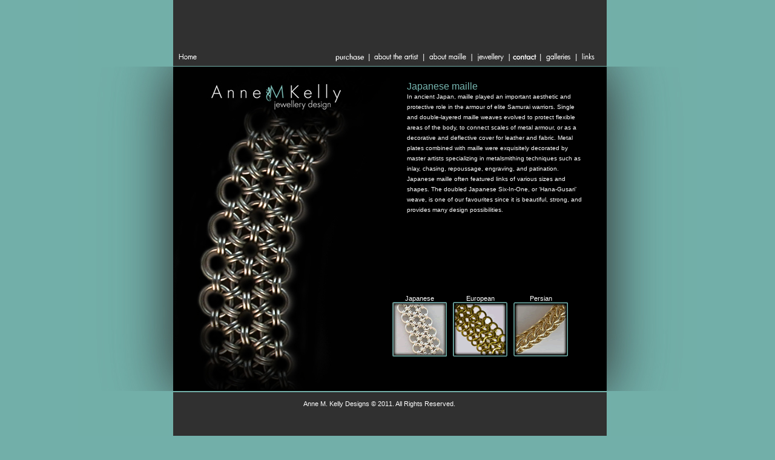

--- FILE ---
content_type: text/html
request_url: http://www.annemkellydesigns.com/japanese_maille.html
body_size: 2958
content:
<!DOCTYPE html PUBLIC "-//W3C//DTD XHTML 1.0 Transitional//EN" "http://www.w3.org/TR/xhtml1/DTD/xhtml1-transitional.dtd">
<html xmlns="http://www.w3.org/1999/xhtml"><!-- InstanceBegin template="/Templates/about_maille.dwt" codeOutsideHTMLIsLocked="false" -->
<head>
<meta http-equiv="Content-Type" content="text/html; charset=utf-8" />
<!-- InstanceBeginEditable name="doctitle" -->
<title>Anne M Kelly Jewellery Design - Japanese Maille</title>
<!-- InstanceEndEditable -->
<style type="text/css">
<!--
body {
	background-color: #72afa9;
}
-->
</style>
<link href="anneMkelly.css" rel="stylesheet" type="text/css" />
<style type="text/css">
<!--
.style1 {color: #666666}
.style2 {color: #999999}
.style4 {
	color: #FFFFFF;
	font-size: 8px;
}
.style9 {
	font-size: 11px
}
-->
</style>
<script type="text/javascript">
<!--
function MM_swapImgRestore() { //v3.0
  var i,x,a=document.MM_sr; for(i=0;a&&i<a.length&&(x=a[i])&&x.oSrc;i++) x.src=x.oSrc;
}
function MM_preloadImages() { //v3.0
  var d=document; if(d.images){ if(!d.MM_p) d.MM_p=new Array();
    var i,j=d.MM_p.length,a=MM_preloadImages.arguments; for(i=0; i<a.length; i++)
    if (a[i].indexOf("#")!=0){ d.MM_p[j]=new Image; d.MM_p[j++].src=a[i];}}
}

function MM_findObj(n, d) { //v4.01
  var p,i,x;  if(!d) d=document; if((p=n.indexOf("?"))>0&&parent.frames.length) {
    d=parent.frames[n.substring(p+1)].document; n=n.substring(0,p);}
  if(!(x=d[n])&&d.all) x=d.all[n]; for (i=0;!x&&i<d.forms.length;i++) x=d.forms[i][n];
  for(i=0;!x&&d.layers&&i<d.layers.length;i++) x=MM_findObj(n,d.layers[i].document);
  if(!x && d.getElementById) x=d.getElementById(n); return x;
}

function MM_swapImage() { //v3.0
  var i,j=0,x,a=MM_swapImage.arguments; document.MM_sr=new Array; for(i=0;i<(a.length-2);i+=3)
   if ((x=MM_findObj(a[i]))!=null){document.MM_sr[j++]=x; if(!x.oSrc) x.oSrc=x.src; x.src=a[i+2];}
}
//-->
</script>

<style type="text/css">
<!--
#main_body {
	background-image: url(images/index_body_bg.jpg);
}
#left_content {
	margin: 0px;
	padding: 0px;
	height: 538px;
	width: 330px;
	float: left;
}
#right_content {
	margin: 0px;
	height: 200px;
	width: 330px;
	float: right;
	padding-top: 50px;
	padding-right: 15px;
	padding-bottom: 0px;
	padding-left: 0px;
	text-align: left;
}
#about_thumbs {
	height: 190px;
	width: 429px;
	float: right;
	background-repeat: no-repeat;
	padding-top: 38px;
}
#about_thumbs a {
	font-family: Geneva, Arial, Helvetica, sans-serif;
	font-size: 12px;
	color: #FFFFFF;
	text-decoration: none;
}
#japanese_thumb {
	float: left;
	margin: 5px;
	padding: 0px;
	height: 125px;
	width: 118px;
}
#european_thumb {
	float: left;
	width: 118px;
	margin: 5px;
	padding: 0px;
	height: 125px;
}
#persian_thumb {
	margin: 5px;
	float: left;
	height: 125px;
	width: 118px;
	padding-top: 0px;
	padding-right: 0px;
	padding-bottom: 0px;
	padding-left: 0px;
}
.style5 {
	color: #77b7b1;
	font-family: Geneva, Arial, Helvetica, sans-serif;
	font-size: 16px;
}
#Left_content_inner {
	height: 350px;
	width: 330px;
	padding: 0px;
	margin-top: 188px;
	margin-right: 0px;
	margin-bottom: 0px;
	margin-left: 0px;
}
.style6 {
	color: #FFFFFF;
	font-family: Geneva, Arial, Helvetica, sans-serif;
	font-size: 10px;
}
-->
</style>
<!-- InstanceBeginEditable name="head" -->
<style type="text/css">
<!--
#main_body {
	background-image: url(images/japanese_body.jpg);
}
.style10 {
	color: #FFFFFF;
	font-family: Verdana, Arial, Helvetica, sans-serif;
}
.style11 {
	color: #FFFFFF;
	font-size: 11px;
	font-family: Verdana, Arial, Helvetica, sans-serif;
}
-->
</style>
<!-- InstanceEndEditable -->
</head>

<body onload="MM_preloadImages('images/about_artist_over.jpg','images/suites_over.jpg','images/galleries_over.jpg','images/links_over.jpg','images/purchase_over.jpg','images/about_mail_over.jpg','images/home_over.jpg','images/jewlery_over.jpg','images/japanese_over.gif','images/european_over.gif','images/persian_over.gif','images/european_over_small.gif','images/persian_over_small.gif')">
<div id="container">
  <div class="style2" id="header"><!-- InstanceBeginEditable name="Menus" -->
 <div id="main_mnu"><a href="index.html" onmouseout="MM_swapImgRestore()" onmouseover="MM_swapImage('home','','images/home_over.jpg',1)"><img src="images/home_up.jpg" name="home" width="47" height="29" border="0" id="home" /></a></a><img src="images/spacer_mnu.jpg" width="194" height="29" /><a href="purchase.html" onmouseout="MM_swapImgRestore()" onmouseover="MM_swapImage('Purchase','','images/purchase_over.jpg',1)"><img src="images/purchase_up.jpg" alt="Purchase" name="Purchase" width="89" height="29" border="0" id="Purchase" /></a><a href="about_artist.html" onmouseout="MM_swapImgRestore()" onmouseover="MM_swapImage('about_artist','','images/about_artist_over.jpg',1)"><img src="images/about_artist_up.jpg" name="about_artist" width="82" height="29" border="0" id="about_artist" /></a><a href="about_maille.html" onmouseout="MM_swapImgRestore()" onmouseover="MM_swapImage('about maille','','images/about_mail_over.jpg',1)"><img src="images/about_mail_up.jpg" alt="about maille" name="about maille" width="80" height="29" border="0" id="about maille" /></a><a href="jewlery.html" onmouseout="MM_swapImgRestore()" onmouseover="MM_swapImage('jewlery','','images/jewlery_over.jpg',1)"><img src="images/jewlery_up.jpg" name="jewlery" width="61" height="29" border="0" id="jewlery" /></a><a href="contact.html" onmouseout="MM_swapImgRestore()" onmouseover="MM_swapImage('suites','','images/suites_over.jpg',1)"><img src="images/suites_up.jpg" name="suites" width="52" height="29" border="0" id="suites" /></a><a href="galleries.html" onmouseout="MM_swapImgRestore()" onmouseover="MM_swapImage('galleries','','images/galleries_over.jpg',1)"><img src="images/galleries_up.jpg" name="galleries" width="58" height="29" border="0" id="galleries" /></a><a href="links.html" onmouseout="MM_swapImgRestore()" onmouseover="MM_swapImage('links','','images/links_over.jpg',1)"><img src="images/links_up.jpg" name="links" width="46" height="29" border="0" id="links" /></a></div>
  <!-- InstanceEndEditable --></div>
  <!-- InstanceBeginEditable name="main_body" -->
  <div class="style1" id="main_body">
    <div id="right_content_sub">
      <p><span class="style5">Japanese maille</span><br />
      In ancient Japan, maille played an important   aesthetic and protective role in the armour of elite Samurai warriors. Single   and double-layered maille weaves evolved to protect flexible areas of the body,   to connect scales of metal armour, or as a decorative and deflective cover for   leather and fabric. Metal plates combined with maille were exquisitely decorated   by master artists specializing in metalsmithing techniques such as inlay,   chasing,<span lang="FR-BE" xml:lang="FR-BE"> repoussage,</span> engraving, and patination. Japanese maille often   featured links of various sizes and shapes. The doubled Japanese Six-In-One, or   ‘Hana-Gusari’ weave, is one of our <span lang="EN-CA" xml:lang="EN-CA">favourites</span> since it is beautiful, strong, and provides many design   possibilities.</p>
    </div>
    <div id="about_thumbs_small">      
      <div id="thumbs_about">
        <div id="japanese_thumb_small">
          <div align="center">
            <span class="style9 style10">Japanese            </span><img src="images/japanese_over_small.gif" alt="japanese maille" name="japanese maille" width="90" height="90" border="0" id="japanese maille" />          </div>
        </div>
        <div id="european_thumb_small">
          <div align="center"><span class="style11">European
          </span>   <a href="european_maille.html" onmouseout="MM_swapImgRestore()" onmouseover="MM_swapImage('European Maille','','images/european_over_small.gif',1)"><img src="images/european_up_small.gif" alt="European Maille" name="European Maille" width="90" height="90" border="0" id="European Maille" /></a>
            </p>
          </div>
        </div>
        <div id="persian_thumb_small">
           <div align="center"><span class="style9 style10">Persian</span><a href="persian_maille.html" onmouseout="MM_swapImgRestore()" onmouseover="MM_swapImage('Persian Maille','','images/persian_over_small.gif',1)"><img src="images/persian_up_small.gif" alt="Persian Maille" name="Persian Maille" width="90" height="90" border="0" id="Persian Maille" /></a>              </div>
        </div>
      </div>
    </div>
  </div>
  <!-- InstanceEndEditable -->
  <div class="style4" id="footer">&nbsp;&nbsp;&nbsp;&nbsp;&nbsp;&nbsp;&nbsp;&nbsp;&nbsp;&nbsp;&nbsp;<!-- InstanceBeginEditable name="footer" -->
    <div align="center">
      <p class="style9"> Anne M. Kelly Designs © 2011. All Rights Reserved.</p>
      
    </div>
  <!-- InstanceEndEditable --></div>
</div>
<!-- WiredMinds eMetrics tracking with Enterprise Edition V5.4 START -->
<script type='text/javascript' src='https://count.carrierzone.com/app/count_server/count.js'></script>
<script type='text/javascript'><!--
wm_custnum='447758e439555033';
wm_page_name='japanese_maille.html';
wm_group_name='/services/webpages/a/n/annemkellydesigns.com/public';
wm_campaign_key='campaign_id';
wm_track_alt='';
wiredminds.count();
// -->
</script>
<!-- WiredMinds eMetrics tracking with Enterprise Edition V5.4 END -->
</body>
<!-- InstanceEnd --></html>


--- FILE ---
content_type: text/css
request_url: http://www.annemkellydesigns.com/anneMkelly.css
body_size: 1150
content:
@charset "utf-8";
* {
margin:0;
padding:0;
}
#container {
	height: 768px;
	width: 1024px;
	margin-top: 0px;
	margin-right: auto;
	margin-bottom: 0px;
	margin-left: auto;
	padding-top: 0px;
	border-top-style: none;
	border-right-style: none;
	border-bottom-style: none;
	border-left-style: none;
	background-image: url(images/main_body_bg.jpg);
}
#header {
	padding: 0px;
	height: 109px;
	width: 716px;
	margin-top: 0px;
	margin-bottom: 0px;
	margin-left: 158px;
}
#main_body {
	height: 539px;
	width: 716px;
	margin-right: auto;
	margin-left: 158px;
	padding: 0px;
	margin-top: 0px;
	margin-bottom: 0px;
}
#footer {
	padding: 0px;
	height: 121px;
	width: 716px;
	margin-top: 0px;
	margin-right: auto;
	margin-bottom: 0px;
	margin-left: 158px;
	font-size: 10px;
	text-decoration: none;
}
#main_mnu {
	height: 29px;
	width: 716px;
	border-top-style: none;
	border-right-style: none;
	border-bottom-style: none;
	border-left-style: none;
	padding-top: 80px;
	padding-left: 0px;
	padding-right: 0px;
	padding-bottom: 0px;
	margin-top: 0px;
	margin-right: 0px;
	margin-bottom: 0px;
	margin-left: 0px;
	clear: both;
}
#landng_content {
	height: 100px;
	width: 350px;
	margin-top: 400px;
	margin-left: 50px;
}

#footer a {
	color: #72AFA9;
}
#footer a:hover {
	color: #CCCCCC;
}
h1 {
	font-size: 18px;
	color: #77b7b1;
	margin: 0px;
	padding: 0px;
	font-family: Geneva, Arial, Helvetica, sans-serif;
	font-weight: lighter;
}
p {
	font-family: Verdana, Arial, Helvetica, sans-serif;
	font-size: 10px;
	color: #FFFFFF;
	font-weight: lighter;
	line-height: 17px;
	padding-right: 35px;
}
#left_inner_text {
	margin-left: 60px;
}
.style7 {
	color: #77b7b1;
	font-family: Geneva, Arial, Helvetica, sans-serif;
	font-size: 16px;
	text-decoration: underline;
}
#artist_content {
	height: 480px;
	width: 330px;
	float: right;
	padding-top: 35px;
}
#thumbnails {
	margin: 0px;
	height: 390px;
	width: 390px;
	padding-top: 80px;
	padding-right: 0px;
	padding-bottom: 0px;
	padding-left: 40px;
	float: left;
}
#gallery_txt {
	width: 280px;
	float: right;
	margin-top: 90px;
	margin-right: 0px;
	margin-bottom: 0px;
	margin-left: 0px;
	padding-top: 0px;
	padding-right: 0px;
	padding-bottom: 0px;
	padding-left: 0px;
}
#photo_mnu {
	height: 40px;
	width: 716px;
	clear: both;
	margin: 0px;
	padding-top: 5px;
	padding-right: 0px;
	padding-bottom: 0px;
	padding-left: 0px;
	font-family: Geneva, Arial, Helvetica, sans-serif;
	font-size: 14px;
	font-weight: lighter;
	color: #73AFA9;
	font-style: normal;
	line-height: normal;
	text-decoration: none;
}
#gallery_txt .style8 {
	font-weight: lighter;
	font-size: 16px;
	font-family: Geneva, Arial, Helvetica, sans-serif;
	color: #73AFA9;
	text-decoration: none;
}
#photo_tags {
	font-family: Geneva, Arial, Helvetica, sans-serif;
	font-size: 12px;
	font-weight: lighter;
	color: #FFFFFF;
	text-decoration: none;
	height: 250px;
	padding-top: 10px;
	padding-right: 10px;
	margin: 0px;
	padding-bottom: 0px;
	padding-left: 0px;
}
#thumbnails img {
	padding-top: 10px;
	padding-right: 10px;
	padding-bottom: 10px;
	padding-left: 10px;
}
#photo_mnu a {
	font-family: Geneva, Arial, Helvetica, sans-serif;
	font-size: 12px;
	color: #72AFA9;
	text-decoration: none;
	font-weight: lighter;
}
#photo_mnu a:hover {
	font-family: Geneva, Arial, Helvetica, sans-serif;
	font-size: 12px;
	font-weight: lighter;
	color: #FFFFFF;
	text-decoration: none;
}
#jewl_land_txt {
	width: 350px;
	height: 150px;
	float: right;
	margin: 0px;
	padding-top: 30px;
	padding-right: 10px;
	padding-bottom: 0px;
	padding-left: 0px;
	border-top-style: none;
	border-right-style: none;
	border-bottom-style: none;
	border-left-style: none;
}
#jewl_land_thumbs {
	clear: both;
	width: 700px;
	border-top-width: medium;
	border-right-width: medium;
	border-bottom-width: medium;
	border-left-width: medium;
	border-top-style: dotted;
	border-right-style: dotted;
	border-bottom-style: dotted;
	border-left-style: dotted;
	height: 250px;
}

#photo_tags a {
	font-family: Geneva, Arial, Helvetica, sans-serif;
	text-decoration: none;
	font-size: 12px;
	color: #FFFFFF;
	position: relative;
	top: 2px;
	display:inline-block;
	margin-left: 4px;
	width: 232px;
}

#photo_tags a:hover {
	font-family: Geneva, Arial, Helvetica, sans-serif;
	font-size: 12px;
	color: #62938F;
}
#copywright {
	padding-top: 15px;
	font-family: Verdana, Arial, Helvetica, sans-serif;
	font-size: 12px;
}
a {
	font-family: Verdana, Arial, Helvetica, sans-serif;
	color: #72AFA9;
}
a:hover {
	color: #FFFFFF;
}
#faq {
	height: 450px;
	width: 650px;
	padding: 25px;
	margin-top: 0px;
	margin-right: auto;
	margin-bottom: 0px;
	margin-left: auto;
}
#nfo {
	height: 400px;
	width: 300px;
	float: right;
	padding: 20px;
}
#japanese_thumb_small {
	margin: 0px;
	float: left;
	height: 115px;
	width: 100px;
	padding-top: 0px;
	padding-right: 0px;
	padding-bottom: 0px;
	padding-left: 70px;
}
#european_thumb_small {
	margin: 0px;
	padding: 0px;
	float: left;
	height: 115px;
	width: 100px;
}
#persian_thumb_small {
	margin: 0px;
	padding: 0px;
	float: left;
	height: 115px;
	width: 100px;
}
#about_thumbs_small {
	float: right;
	height: 120px;
	width: 429px;
	padding-top: 28px;
	padding-right: 0px;
	padding-bottom: 0px;
	padding-left: 0px;
	text-align: center;
	margin-top: 0px;
	margin-right: 0px;
	margin-bottom: 0px;
	margin-left: 0px;
}
#right_content_sub {
	margin: 0px;
	height: 325px;
	width: 330px;
	float: right;
	padding-top: 25px;
	padding-right: 0px;
	padding-bottom: 0px;
	padding-left: 0px;
}

span.style8 {
	float:left;
	padding-right:4px;
}




